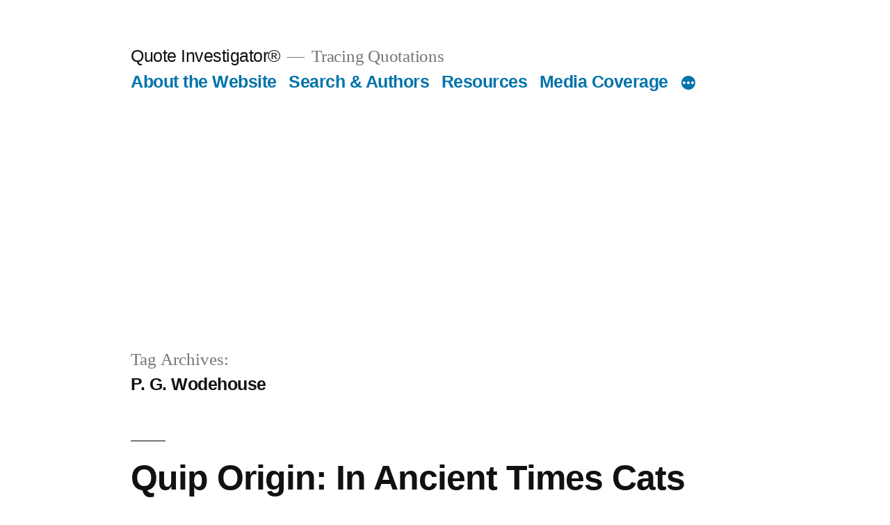

--- FILE ---
content_type: text/html; charset=utf-8
request_url: https://www.google.com/recaptcha/api2/aframe
body_size: 269
content:
<!DOCTYPE HTML><html><head><meta http-equiv="content-type" content="text/html; charset=UTF-8"></head><body><script nonce="oEVOFahKYAohqB3K02NacQ">/** Anti-fraud and anti-abuse applications only. See google.com/recaptcha */ try{var clients={'sodar':'https://pagead2.googlesyndication.com/pagead/sodar?'};window.addEventListener("message",function(a){try{if(a.source===window.parent){var b=JSON.parse(a.data);var c=clients[b['id']];if(c){var d=document.createElement('img');d.src=c+b['params']+'&rc='+(localStorage.getItem("rc::a")?sessionStorage.getItem("rc::b"):"");window.document.body.appendChild(d);sessionStorage.setItem("rc::e",parseInt(sessionStorage.getItem("rc::e")||0)+1);localStorage.setItem("rc::h",'1763942186537');}}}catch(b){}});window.parent.postMessage("_grecaptcha_ready", "*");}catch(b){}</script></body></html>